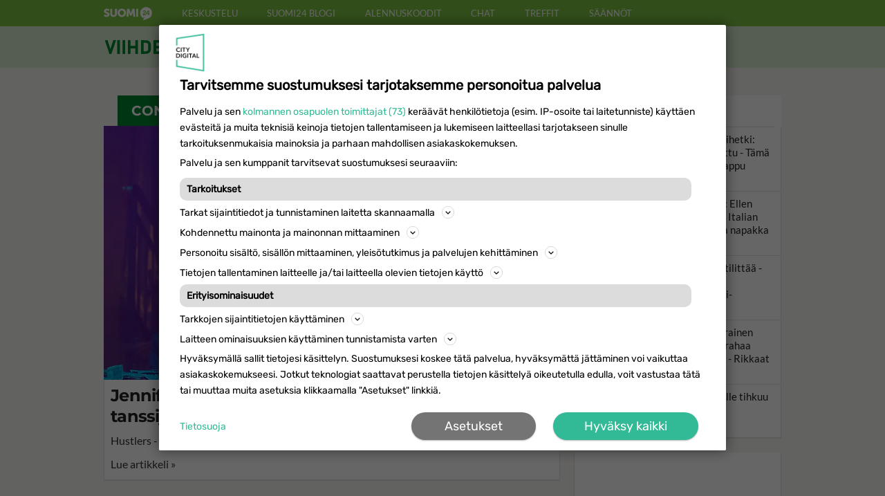

--- FILE ---
content_type: text/html; charset=utf-8
request_url: https://www.suomi24.fi/viihde/tag/constance+wu
body_size: 4330
content:
<!doctype html>
<html lang="fi">
<script>(function(){var t=localStorage.getItem('theme');if(t)document.documentElement.dataset.theme=t})()</script>
<head>
  <meta charset="utf-8">
  <meta name="viewport" content="width=device-width, initial-scale=1">
  <title>CONSTANCE WU | Suomi24 Viihde</title>
  <meta name="description" content="Uusimmat CONSTANCE WU jutut. Kiinnostavimmat uutiset suoraan Suomi24 Viihteestä!">
  <meta name="referrer" content="origin">
  <meta name="theme-color" content="#f6f5f3">
  <meta name="robots" content="max-image-preview:large">

  <link rel="preload" as="font" type="font/woff2" href="/viihde/fonts/lato-v23-latin-regular.woff2" crossorigin>
  <link rel="preload" as="font" type="font/woff2" href="/viihde/fonts/montserrat-v25-latin-700.woff2" crossorigin>
  <link rel="stylesheet" href="/viihde/css/v.css?v=48">
  <link rel="shortcut icon" href="/viihde/favicon.ico" type="image/x-icon">
  <link rel="apple-touch-icon" href="/viihde/icon152.png">
  <link rel="icon" href="/viihde/icon192.png">
  <link rel="alternate" href="/viihde/rss.xml" type="application/rss+xml" title="Suomi24 Viihde RSS">
  <link rel="manifest" href="/viihde/manifest.json">
  <link rel="canonical" href="https://www.suomi24.fi/tag/constance wu">

  <meta property="og:type" content="article">
  <meta property="og:locale" content="fi_FI">
  <meta property="og:site_name" content="Suomi24 Viihde">
  <meta property="og:title" content="CONSTANCE WU">
  <meta property="og:description" content="Uusimmat CONSTANCE WU jutut. Kiinnostavimmat uutiset suoraan Suomi24 Viihteestä!">
  <meta property="og:url" content="https://www.suomi24.fi/viihde/tag/constance+wu">
  <meta property="og:image" content="https://www.suomi24.fi/viihde/img/fblogo.png">
  <meta property="fb:app_id" content="392379928585291">

  <script async src="https://securepubads.g.doubleclick.net/tag/js/gpt.js"></script>
<script async src="https://lwadm.com/lw/pbjs?pid=636d36bb-24c5-4c65-b135-d81830c1d826"></script>
<script>
var ww = window.innerWidth || document.documentElement.clientWidth || document.body.clientWidth;
var lwhbim = lwhbim || {cmd:[]};
</script>
<script>
window.googletag = window.googletag || {};
window.googletag.cmd = window.googletag.cmd || [];
window.googletag.cmd.push(function() {
  window.googletag.pubads().disableInitialLoad();
  window.googletag.pubads().enableSingleRequest();
  window.googletag.enableServices();
});
</script>
  <script async src="/viihde/js/v.js?v=44"></script>
</head>
<body>

<header class="site-header">
  <div>
    <a href="https://www.suomi24.fi"><img src="/viihde/img/s24.svg" width="70" height="20" alt="Suomi24.fi"></a>
    <a href="https://keskustelu.suomi24.fi/">Keskustelu</a>
    <a href="https://keskustelu.suomi24.fi/suomi24-blogi-">Suomi24 blogi</a>
    <a href="https://alennuskoodit.suomi24.fi/">Alennuskoodit</a>
    <a href="https://chat.suomi24.fi/">Chat</a>
    <a href="https://treffit.suomi24.fi/">Treffit</a>
    <a href="https://www.suomi24.fi/opastus/saannot">Säännöt</a>
  </div>
</header>


<nav class="main-nav">
  <div>
    <h1 class="logo"><a href="/viihde/"><span class="sr-only">Suomi24 Viihde</span></a></h1>
    <span class="menu">
      <a href="/viihde/" class="a">Etusivu</a>
      <a href="/viihde/tv">Tv</a>
      <a href="/viihde/elokuvat">Leffat</a>
      <a href="/reseptit">Reseptit</a>
      <a href="/horoskooppi">Horoskooppi</a>
      <a href="/viihde/kasari">Kasari</a>
    </span>
  </div>
</nav>

<div class="c h10"></div>

<div class="content">
  <main>

  <div class="title">constance wu</div>
  <div class="items">
<div class="article-item"><div class="article-img"><span><img src="/viihde/m/63d12884511f8-3479.webp" loading="lazy" alt="Jennifer Lopez"></span></div><h2><a href="/viihde/jennifer-lopez-on-tyrmaava-ovelana-striptease-tanssijana-hustlers-leffa-kannattaa-katsoa">Jennifer Lopez on tyrmäävä ovelana striptease-tanssijana - Hustlers-leffa kannattaa katsoa!</a></h2><p>Hustlers - korkojen kera vie New Yorkin strippiklubille, jossa rahaa palaa.</p><p class="read-more">Lue artikkeli &raquo;</p></div>  </div>

  </main>

  <aside>


    <div class="box">
      <h2 class="stitle"><a href="/viihde/luetuimmat">Luetuimmat</a></h2>
      <a href="/viihde/elamani-biisi-shokkihetki-katja-stahl-ei-mainittu-tama-kunnia-voi-menna-vappu-pimialle"><img src="/viihde/s/elamani-biisi-shokki-katja-stahl-jai-nuolemaan-nappejaan-tama-kunnia-voi-menna-vappu-pimialle-5444.webp" loading="lazy" alt="Kultainen Venla"><span>Elämäni biisi -shokkihetki: Katja Ståhl ei mainittu - Tämä kunnia voi mennä Vappu Pimiälle!</span></a><div class="c"></div><a href="/viihde/vuoden-luetuimmat-ellen-jokikunnas-ja-perhe-italian-kotiin-ralph-pojalta-napakka-heitto-missa"><img src="/viihde/s/ellen-jokikunnas-ja-perhe-italian-kotiin-ralph-pojalta-heti-napakka-kysymys-aiti-missa-5086.webp" loading="lazy" alt="Ellen Jokikunnas"><span>Vuoden luetuimmat: Ellen Jokikunnas ja perhe Italian kotiin, Ralph-pojalta napakka heitto: &quot;Missä..&quot;</span></a><div class="c"></div><a href="/viihde/yle-katri-riihilahti-tilittaa-sai-aivan-vaaran-ensivaikutelman-aki-rakkaasta-ei"><img src="/viihde/s/yle-katri-riihilahti-rehellisena-sai-taysin-vaaran-ensivaikutelman-aki-miehesta-ei-varmasti-5491.webp" loading="lazy" alt="Katri Riihilahti"><span>Yle: Katri Riihilahti tilittää - Sai aivan väärän ensivaikutelman Aki-rakkaasta: &quot;Ei...&quot;</span></a><div class="c"></div><a href="/viihde/muistatko-vahavarainen-satu-sai-salkullisen-rahaa-henry-miljonaarilta-rikkaat-ja-rahattomat"><img src="/viihde/s/paljonko-salkussa-oli-vahavarainen-satu-sai-taman-summan-henry-miljonaarilta-rikkaat-ja-rahattomat-2815.webp" loading="lazy" alt="Rikkaat ja rahattomat"><span>Muistatko? Vähävarainen Satu sai salkullisen rahaa Henry-miljonääriltä - Rikkaat ja rahattomat</span></a><div class="c"></div><a href="/viihde/no-nyt-maajussi-ville-tihkuu-riemua-ilouutinen-espanjasta"><img src="/viihde/s/no-nyt-maajussi-ville-tihkuu-riemua-ilouutinen-espanjasta-5568.webp" loading="lazy" alt="Maajussi-Ville"><span>No nyt! Maajussi-Ville tihkuu riemua - Ilouutinen Espanjasta!</span></a><div class="c"></div>    </div>

    <div class="box" style="min-height:300px">
      <div id="viihdes24_desktop-sidebar_1" class="asd"></div>
<script>if (ww > 1000) lwhbim.cmd.push(function() { lwhbim.loadAd({tagId:'viihdes24_desktop-sidebar_1'}); });</script>    </div>

    <div class="box">
      <h2 class="stitle"><a href="/reseptit">Reseptit</a></h2>
      <a href="/reseptit/nyhtokauramakaronilaatikko"><img src="/viihde/resepti_s/nyhtokauramakaronilaatikko.webp" loading="lazy" alt="pääruoat"><span>Nyhtökauramakaronilaatikko on koko perheelle sopiva helppo laatikkoruoka.</span></a><div class="c"></div><a href="/reseptit/joulukinkku"><img src="/viihde/resepti_s/joulukinkku.webp" loading="lazy" alt="napostelu"><span>Joulukinkun paistamiseen tarvitset kinkun, paistomittarin ja uuni.</span></a><div class="c"></div><a href="/reseptit/kaurasampylat"><img src="/viihde/resepti_s/kaurasampylat.webp" loading="lazy" alt="välipalat"><span>Kaurasämpylät ovat tuoreina bueno!</span></a><div class="c"></div><a href="/reseptit/rocky-road"><img src="/viihde/resepti_s/rocky-road.webp" loading="lazy" alt="napostelu"><span>Rocky road on varma hätäapu, kun makean nälkä iskee. Tästä kakusta ei puutu karkkia ja kaloreita. Nam!</span></a><div class="c"></div><a href="/reseptit/broileririsotto"><img src="/viihde/resepti_s/broileririsotto.webp" loading="lazy" alt="pääruoat"><span>Broileririsotto on perusruoka, josta teet suosikkimausteilla tuunaamalla oman näköisesi.</span></a><div class="c"></div>    </div>

    <div class="box">
      <div id="viihdes24_desktop-sidebar_2" class="asd"></div>
<script>if (ww > 1000) lwhbim.cmd.push(function() { lwhbim.loadAd({tagId:'viihdes24_desktop-sidebar_2'}); });</script>    </div>

    <div class="box w2">
      <h2 class="stitle"><a href="/horoskooppi">Horoskooppi</a></h2>
      <a href="/horoskooppi">
        <div class="hbox">16.1.2026</div>
        Valitse oma tähtimerkkisi ja lue päivän horoskooppi!
      </a>
    </div>

    <div class="box w2">
      <h2 class="stitle"><a href="/viihde/kasari">Kasari</a></h2>
      <a href="/viihde/boys-boys-boys-sabrina-pompsahteli-pikkubikineissaan-uima-allaskohtaus-kiihdytti-ja-viihdytti"><img src="/viihde/s/5c7d19b6d9ba5-395.webp" loading="lazy" alt="Kasari"><span>Boys, boys, boys... Sabrina pompsahteli pikkubikineissään - Uima-allaskohtaus kiihdytti ja viihdytti</span></a><div class="c"></div>    </div>

    <div class="box">
      <div id="viihdes24_desktop-sidebar_3" class="asd"></div>
<script>if (ww > 1000) lwhbim.cmd.push(function() { lwhbim.loadAd({tagId:'viihdes24_desktop-sidebar_3'}); });</script>    </div>

    <div class="box w2">
      <h2 class="stitle"><a href="/viihde/parasleffa">Paras leffa ikinä</a></h2>
      <a href="/viihde/ou-nou-koukussa-sarjan-vika-jakso-tanaan-mutta-mihin-leffaan-tommi-eronen-on-koukussa"><div style="position:relative"><img src="/viihde/s/koukussa-sarjan-vika-jakso-tanaan-mutta-mika-on-koukussa-oskarin-eli-tommi-eerolan-lempileffa-310.webp" loading="lazy" alt="Ou nou, Koukussa-sarjan vika jakso tänään... - Mutta mihin leffaan Tommi Eronen on koukussa?"><div class="vplay"><i></i></div></div><span>Ou nou, Koukussa-sarjan vika jakso tänään... - Mutta mihin leffaan Tommi Eronen on koukussa?</span></a><div class="c"></div>    </div>

    <div class="c h20"></div>
    <div class="c h20"></div>

    <div class="box w2">
      <div id="fbdiv" class="fb-page" style="width:300px" data-href="https://www.facebook.com/s24viihde/" data-tabs="timeline" data-height="500" data-small-header="true" data-adapt-container-width="true" data-hide-cover="true" data-show-facepile="false">
        <blockquote cite="https://www.facebook.com/s24viihde/" class="fb-xfbml-parse-ignore"><a href="https://www.facebook.com/s24viihde/">Suomi24 Viihde</a></blockquote>
      </div>
    </div>

    <iframe class="iframe_s24" title="Suomi24.fi" src="https://widgets.suomi24.fi/widgets/lifts?cid=kv-0001" loading="lazy" scrolling="no" frameborder="0"></iframe>

    <div class="stck">
      <div class="box">
        <div id="viihdes24_desktop-sidebar_4" class="asd"></div>
<script>if (ww > 1000) lwhbim.cmd.push(function() { lwhbim.loadAd({tagId:'viihdes24_desktop-sidebar_4'}); });</script>      </div>
    </div>
  </aside>

</div>

<section class="box_telsu">
  <a href="https://www.telsu.fi?ref=s24" target="_blank" rel="noopener">
    <div>Suomen suosituin TV-opas</div>
    <div title="TV-ohjelmat tänään">Katso kaikki TV-ohjelmat<b>&raquo;</b></div>
  </a>
  <iframe title="Telsu.fi" src="https://www.telsu.fi/dyn2?setref=s24" loading="lazy" scrolling="auto" frameborder="0"></iframe>
</section>

<section class="blogit">
  <iframe title="Blogit.fi" src="https://www.blogit.fi/nosto_gen?i=s24viihde" class="box_blogit" loading="lazy" scrolling="no" frameborder="0"></iframe>
</section>

<footer class="site-footer">
  <div>
    <a href="/viihde" class="logo" aria-label="Suomi24.fi Viihde"></a>
    <div class="c"></div>

    <label class="theme-switch">
      <input type="checkbox" id="theme-toggle">
      <span></span> Tumma teema
    </label>

    <h3>TV-maailman tuoreet uutiset, starojen haastattelut, henkilökuvat, nostalgiapläjäykset, horoskooppi ja reseptit. Nappaa oma päivittäinen viihdemakupalasi!</h3>

    <nav class="links">
      <a href="/palaute">Lähetä palautetta</a>
      <a href="/tietosuoja">Tietosuoja</a>
      <a href="/opastus/kayttoehdot">Käyttöehdot</a>
      <a href="#" class="optanon-toggle-display optanon-show-settings">Evästeasetukset</a>
    </nav>

    <nav class="links">
      <a href="https://keskustelu.suomi24.fi/">Keskustelu</a>
      <a href="https://treffit.suomi24.fi/">Treffit</a>
      <a href="https://linkit.suomi24.fi/">Hyötylinkit</a>
    </nav>

    <div class="buttons">
      <a href="https://www.mindmax.fi/" target="_blank" rel="noopener"><img src="/viihde/img/mindmax.avif" loading="lazy" alt="Mindmax"></a>
      <a href="https://www.cloudcity.fi" target="_blank" rel="noopener"><img src="/viihde/img/cloudcity.avif" loading="lazy" alt="Cloudcity"></a>
    </div>
  </div>
</footer>

<div id="viihdes24_desktop-interstitial"></div>
<div id="viihdes24_mobile-interstitial"></div>
<script>
var vw = Math.max(document.documentElement.clientWidth || 0, window.innerWidth || 0);
var vh = Math.max(document.documentElement.clientHeight || 0, window.innerHeight || 0);
var isMobile = vw < 1000;
var tagId, aSizes;
lwhbim.cmd.push(function() {
  if (isMobile) {
    tagId = 'viihdes24_mobile-interstitial';
    aSizes = vh > 660 ?
      [[1, 1], [320, 320], [300, 431], [320, 480], [300, 250], [300, 300], [300, 600]] :
      [[1, 1], [320, 320], [300, 431], [320, 480], [300, 250], [300, 300]];
  } else {
    tagId = 'viihdes24_desktop-interstitial';
    aSizes = vh > 950 ?
      [[1, 1], [468, 400], [980, 400], [980, 552], [620, 891]] :
      [[1, 1], [468, 400], [980, 400], [980, 552]];
  }
  lwhbim.loadAd({tagId: tagId, sizes: aSizes, gamSizes: aSizes});
});
</script>
<script defer src="https://static.cloudflareinsights.com/beacon.min.js/vcd15cbe7772f49c399c6a5babf22c1241717689176015" integrity="sha512-ZpsOmlRQV6y907TI0dKBHq9Md29nnaEIPlkf84rnaERnq6zvWvPUqr2ft8M1aS28oN72PdrCzSjY4U6VaAw1EQ==" data-cf-beacon='{"version":"2024.11.0","token":"f976f234bb704f6ba39c0b41213fb179","server_timing":{"name":{"cfCacheStatus":true,"cfEdge":true,"cfExtPri":true,"cfL4":true,"cfOrigin":true,"cfSpeedBrain":true},"location_startswith":null}}' crossorigin="anonymous"></script>
</body>
</html>


--- FILE ---
content_type: text/html; charset=utf-8
request_url: https://widgets.suomi24.fi/widgets/lifts?cid=kv-0001
body_size: 1479
content:
<!DOCTYPE html>
<html lang="fi">
<head>
    <meta name="viewport" content="width=device-width, height=device-height, initial-scale=1.0, user-scalable=0, minimum-scale=1.0, maximum-scale=1.0">
</head>
<body style="margin: 0;">
    <link href="https://fonts.googleapis.com/css2?family=Lato&display=swap" rel="stylesheet">
    <style>

    .lifts-widget {
      border: #75c932 solid 2px;
      border-radius: 2px;
      font-family: 'Lato', sans-serif;
      height: 196px;
      margin: 0 auto;
      max-width: 650px;
      min-width: 284px;
      overflow: hidden;
    }
    .lifts-widget__header {
      align-items: center;
      background-color: #75c932;
      color: #fff;
      display: flex;
      height: 40px;
      justify-content: space-between;
      padding: 0 15px 2px 15px;
      text-decoration: none;
    }
    .lifts-widget__header:hover .header__title {
      text-decoration: underline;
    }
    .lifts-widget__header > .header__title {
      color: #fff;
      font-size: 16px;
      font-weight: 100;
      margin: 0;
      text-align: end;
    }
    .lifts-widget__header > .header__s24-logo {
      height: 30px;
    }
    .lifts-list {
      list-style: none;
      margin: 0;
      padding: 0;
    }
    .lifts-list > .lift {
      background-color: white;
      border: white solid 1px;
      height: 44px;
      position: relative;
      padding: 3px 0 3px 15px;
    }
    .lifts-list > .lift:hover {
      background-color: #e9ffd8;
      border-color: #75c932;
    }
    .lift > .lift__container {
      display: block;
      margin: -4px 0 0 -15px;
      height: 50px;
      padding: 2px 0 0 15px;
      text-decoration: none;
    }
    .lift__container > .lift__title {
      color: #333;
      font-size: 15px;
      font-weight: 600;
      height: 21px;
      line-height: 25px;
      margin: 0;
      overflow: hidden;
      padding-right: 68px;
      text-overflow: ellipsis;
      white-space: nowrap;
    }
    .lift__container > .lift__body {
      font-size: 13px;
      color: gray;
      height: 20px;
      line-height: 20px;
      max-width: 575px;
      overflow: hidden;
      white-space: nowrap;
      text-overflow: ellipsis;
    }
    .lift__container > .lift__comments {
      display: flex;
      position: absolute;
      top: 5px;
      right: 0;
      width: 45px;
      overflow-x: hidden;
    }
    .lift__comments > .message-icon {
      color: #525252;
      height: 15px;
      margin-right: 4px;
      width: 15px;
    }
    .lift__comments > span {
      color: #525252;
      font-size: 12px;
      text-align: left;
    }
    </style>

    <div class="lifts-widget">
      <a class="lifts-widget__header" href="https://keskustelu.suomi24.fi?utm_id=kv-0001&utm_medium=recommendation_widget" rel="noopener" target="_blank">
        <img class="header__s24-logo" src="/img/logos/suomi24_nega.svg" alt="Suomi24 logo">
        <h3 class="header__title">Osallistu keskusteluun</h3>
      </a>
      <ul class="lifts-list">
        <li class="lift">
          <a class="lift__container" href="https://keskustelu.suomi24.fi/t/19238786/linta-ja-pete-vievat-umkn-tana-vuonna?utm_id=kv-0001&utm_medium=recommendation_widget" rel="noopener" target="_blank">
            <h4 class="lift__title">Linta ja Pete vievät UMK:n tänä vuonna</h4>
            <div class="lift__body">Aika nopeasti näki kuulematta tarjonnasta ketkä homman hoitaa.  Mutta etukäteen jo kiitos muille osallistujille.  https:</div>
            <div class="lift__comments">
              <img class="message-icon" src="/img/feather/message-circle.svg" alt="Message icon">
              <span>23</span>
            </div>
          </a>
        </li>
        <li class="lift">
          <a class="lift__container" href="https://keskustelu.suomi24.fi/t/19239200/amazing-race--tippuja-mari-hynynen-(os--perankoski)-sai-yllattavan-reaktion-heikki-paasoselta?utm_id=kv-0001&utm_medium=recommendation_widget" rel="noopener" target="_blank">
            <h4 class="lift__title">Amazing race -tippuja Mari Hynynen (os. Perankoski) sai yllättävän reaktion Heikki Paasoselta</h4>
            <div class="lift__body">Näyttelijä, käsikirjoittaja ja teatteritaiteen maisteri Mari Hynynen (os. Perankoski) kisasi poikansa Joel Volasen kanss</div>
            <div class="lift__comments">
              <img class="message-icon" src="/img/feather/message-circle.svg" alt="Message icon">
              <span>4</span>
            </div>
          </a>
        </li>
        <li class="lift">
          <a class="lift__container" href="https://keskustelu.suomi24.fi/t/19237382/miksi-tehomaksu?utm_id=kv-0001&utm_medium=recommendation_widget" rel="noopener" target="_blank">
            <h4 class="lift__title">Miksi tehomaksu?</h4>
            <div class="lift__body">Miksi nyt asetellaan tehomaksua 5 kW ylitävälle osalle. Omakotitalossahan teho on lämmityskaudella aina yli 5kw ja sähkö</div>
            <div class="lift__comments">
              <img class="message-icon" src="/img/feather/message-circle.svg" alt="Message icon">
              <span>45</span>
            </div>
          </a>
        </li>
      </ul>
    </div>

    <script defer src="https://static.cloudflareinsights.com/beacon.min.js/vcd15cbe7772f49c399c6a5babf22c1241717689176015" integrity="sha512-ZpsOmlRQV6y907TI0dKBHq9Md29nnaEIPlkf84rnaERnq6zvWvPUqr2ft8M1aS28oN72PdrCzSjY4U6VaAw1EQ==" data-cf-beacon='{"version":"2024.11.0","token":"f976f234bb704f6ba39c0b41213fb179","server_timing":{"name":{"cfCacheStatus":true,"cfEdge":true,"cfExtPri":true,"cfL4":true,"cfOrigin":true,"cfSpeedBrain":true},"location_startswith":null}}' crossorigin="anonymous"></script>
</body>
</html>

--- FILE ---
content_type: text/plain; charset=utf-8
request_url: https://gto.suomi24.fi/api/v3/firstparty
body_size: 389
content:
{
  "i": "c7923623-9af7-4d30-88c0-b88f3dddf7e8",
  "r": "suomi24.fi",
  "v": "v3",
  "e": {},
  "k": [],
  "c": []
}

--- FILE ---
content_type: image/svg+xml
request_url: https://www.suomi24.fi/viihde/img/viihde24b.svg
body_size: 282
content:
<svg version="1.0" xmlns="http://www.w3.org/2000/svg" viewBox="0 0 1200 392" fill="#008430"><path d="M1021 52a145 145 0 0 0-52 269l6 3 17-18c17-17 17-17 15-12a6775 6775 0 0 1-39 86l142-54a146 146 0 0 0-33-272c-9-2-14-2-30-3l-26 1zm-10 81c8 1 14 4 20 10 7 6 10 12 10 23 0 8-1 9-4 15-4 8-11 16-25 25-17 11-23 18-23 24 0 2 1 2 29 2l28 1-6 8-5 8h-68v-5c-1-14 1-21 9-31 4-6 10-11 28-24 12-9 16-14 16-22 0-9-7-16-17-15-8 0-13 2-18 8l-4 4-7-4-7-6 11-12c7-6 14-9 26-10l7 1zm103 35v34h20l-6 9c-5 8-6 8-10 8h-4v30h-19v-30h-54v-13l25-36 25-36h23v34z"/><path d="M1092 158a369 369 0 0 1-30 43l17 1h16v-48l-3 4zM17 93l33 99 32 98h30l33-99 33-99h-39l-21 65-21 63-21-64-20-64H36l-19 1zm179 98v99h40V92h-40v99zm76 0v99h39V92h-39v99zm78 0v99h38v-80h70v80h38V92h-38v81h-70V92h-38v99zm189 0v99h41c33-1 42-1 48-3 28-6 45-21 52-47 2-7 2-11 3-42 0-47-1-59-10-74s-23-25-44-30l-49-2h-41v99zm80-61c7 2 12 6 17 11 7 7 7 9 7 50 0 40 0 43-7 50-8 9-17 12-41 12h-18V129h18l23 1zm102 61v99h133v-37h-95v-43h80v-37h-80v-44h95V92H721v99z"/></svg>